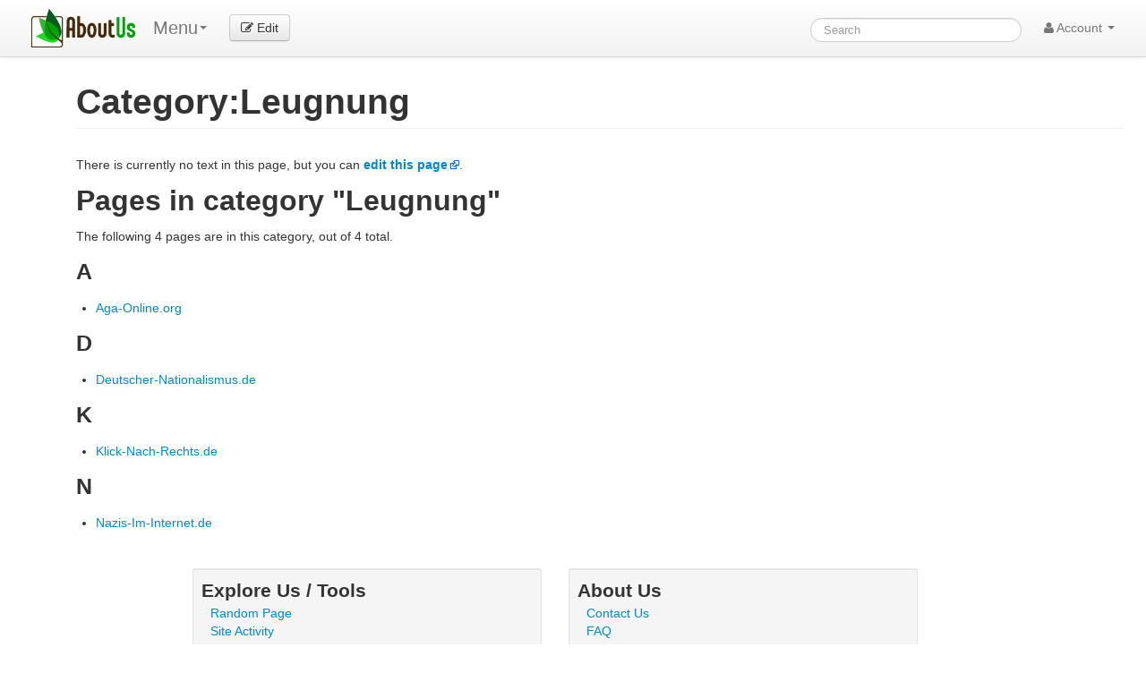

--- FILE ---
content_type: text/html; charset=utf-8
request_url: https://www.google.com/recaptcha/api2/aframe
body_size: 268
content:
<!DOCTYPE HTML><html><head><meta http-equiv="content-type" content="text/html; charset=UTF-8"></head><body><script nonce="5ZXjNfe3jckybVZv0BIl8g">/** Anti-fraud and anti-abuse applications only. See google.com/recaptcha */ try{var clients={'sodar':'https://pagead2.googlesyndication.com/pagead/sodar?'};window.addEventListener("message",function(a){try{if(a.source===window.parent){var b=JSON.parse(a.data);var c=clients[b['id']];if(c){var d=document.createElement('img');d.src=c+b['params']+'&rc='+(localStorage.getItem("rc::a")?sessionStorage.getItem("rc::b"):"");window.document.body.appendChild(d);sessionStorage.setItem("rc::e",parseInt(sessionStorage.getItem("rc::e")||0)+1);localStorage.setItem("rc::h",'1768457425950');}}}catch(b){}});window.parent.postMessage("_grecaptcha_ready", "*");}catch(b){}</script></body></html>

--- FILE ---
content_type: text/css; charset=utf-8
request_url: https://aboutus.com/load.php?debug=false&lang=en&modules=site.styles&only=styles&skin=strapping
body_size: 2560
content:
.MainPage_Content{width:100%;padding:0px;margin:0px}.MainPage_Title{font-weight:bold;font-size:162%;border:none;margin:0;padding:.1em;color:#000;position:relative;top:0px;align:center}.MainPage_SubTitle{top:+0.2em;font-size:95%}.MainPage_Announce{padding:.3em 1.2em .2em;background-color:#FFFFCC;border:0px solid #FF1A00}.MainPage_Featured{padding:.4em .9em .9em;margin:1px;width:48%;height:auto;border:1px solid #C3D9FF;color:#000;background-color:#FCFCFC;valign:top;float:left}.MainPage_Welcome{padding:.4em .9em .9em;margin:1px;width:48%;height:auto;border:1px solid #C3D9FF;color:#000;background-color:#FCFCFC;valign:"top";float:left}.MainPage_Box_Header{margin:0;background-color:#eef;font-size:180%;font-weight:bold;border:0px solid #3300ff;text-align:center;color:#000;padding:0.2em 0.4em}.MainPage_Featured_Date{font-size:75%;font-weight:bold}.MainPage_HowToFeature{font-size:75%;font-weight:bold;text-align:center}.MainPage_Welcome_News{background-color:#0000;border:3px solid #008C00;padding:5px;float:left}div.searchtag{}input.searchtagfield{font-size:13px;margin-top :0px;margin-right :0px;margin-bottom :4px;margin-left :0px;width:400px;border-top-style:solid;border-right-style:solid;border-bottom-style:solid;border-left-style:solid;border-top-width:1px;border-right-width:1px;border-bottom-width:1px;border-left-width:1px;border-top-color:rgb(188,205,240);border-right-color:rgb(188,205,240);border-bottom-color:rgb(188,205,240);border-left-color:rgb(188,205,240);font-size:156%}input.searchtagsubmit{margin-bottom:4px;font-size:156%;background-color:#ffffff}.messagebox{border:1px solid #aaa;background-color:#f9f9f9;width:80%;margin:0 auto 1em auto;padding:.2em}.messagebox.merge{border:1px solid #c0b8cc;background-color:#f0e5ff;text-align:center}.messagebox.cleanup{border:1px solid #9f9fff;background-color:#efefff;text-align:center}.messagebox.standard-talk{border:1px solid #c0c090;background-color:#f8eaba}.messagebox.nested-talk{border:1px solid #c0c090;background-color:#f8eaba;width:100%;margin:2px 4px 2px 4px}.messagebox.small{width:238px;font-size:85%;float:right;clear:both;margin:0 0 1em 1em;line-height:1.25em}.nounderlinelink a{text-decoration:none ! important}.nounderlinelink a:hover{text-decoration:none ! important}.buttonlink{border-style:outset}